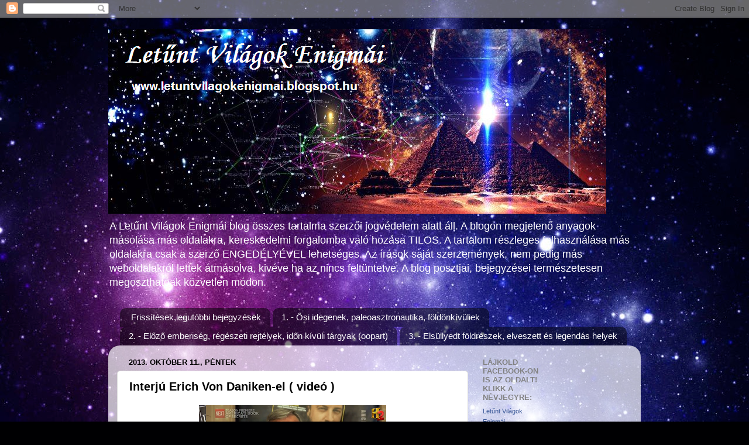

--- FILE ---
content_type: text/html; charset=UTF-8
request_url: http://letuntvilagokenigmai.blogspot.com/b/stats?style=BLACK_TRANSPARENT&timeRange=ALL_TIME&token=APq4FmBfR5RHgoKL2VhqF2y2zw6rmGZHgyoBOAUlwU601uH3lDFO-T6JhS_Un3YWN8I3caAuw_9tRn1mLTk8MXwY0hJojcHamA
body_size: 259
content:
{"total":451146,"sparklineOptions":{"backgroundColor":{"fillOpacity":0.1,"fill":"#000000"},"series":[{"areaOpacity":0.3,"color":"#202020"}]},"sparklineData":[[0,7],[1,8],[2,28],[3,28],[4,8],[5,11],[6,14],[7,6],[8,4],[9,10],[10,14],[11,13],[12,11],[13,42],[14,12],[15,4],[16,45],[17,13],[18,6],[19,16],[20,8],[21,11],[22,13],[23,25],[24,31],[25,48],[26,63],[27,72],[28,97],[29,36]],"nextTickMs":360000}